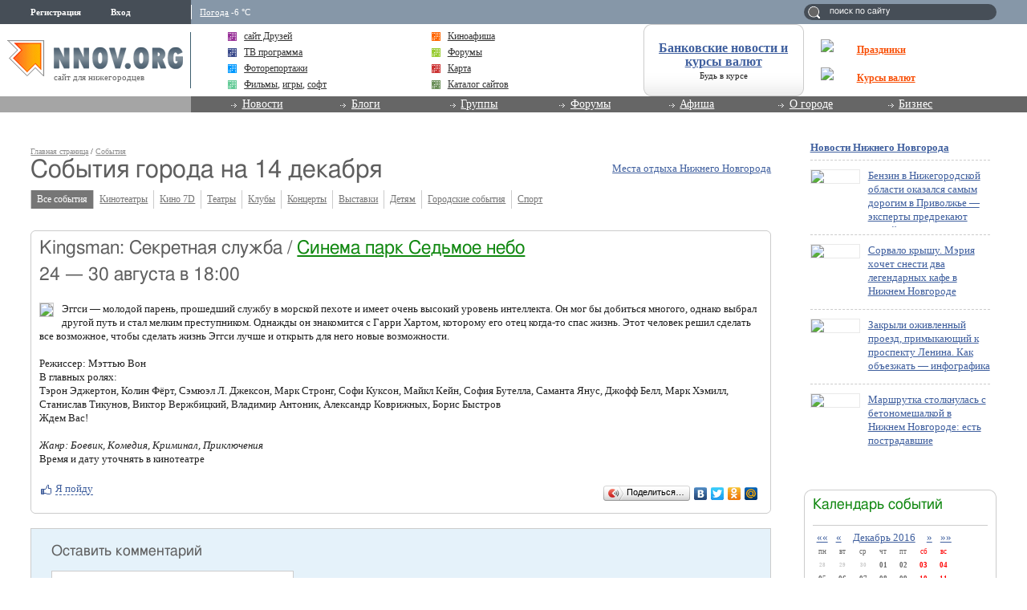

--- FILE ---
content_type: application/javascript;charset=utf-8
request_url: https://w.uptolike.com/widgets/v1/version.js?cb=cb__utl_cb_share_1768922460068501
body_size: 397
content:
cb__utl_cb_share_1768922460068501('1ea92d09c43527572b24fe052f11127b');